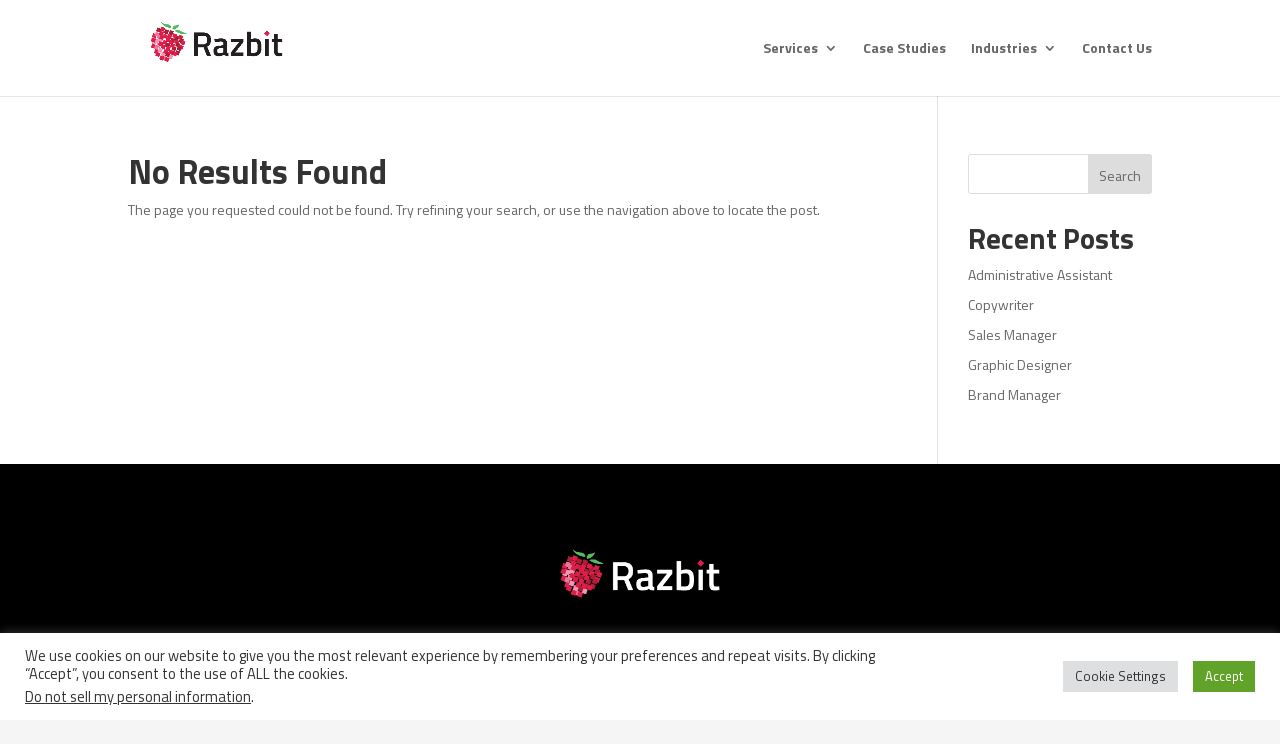

--- FILE ---
content_type: text/html; charset=utf-8
request_url: https://www.google.com/recaptcha/api2/anchor?ar=1&k=6Ld36X0qAAAAAFbGGa7x1ckgBVbfmW2dcfSUiQQ1&co=aHR0cHM6Ly9yYXpiaXQuY29tOjQ0Mw..&hl=en&v=PoyoqOPhxBO7pBk68S4YbpHZ&size=invisible&anchor-ms=20000&execute-ms=30000&cb=rhorsndjumv9
body_size: 48714
content:
<!DOCTYPE HTML><html dir="ltr" lang="en"><head><meta http-equiv="Content-Type" content="text/html; charset=UTF-8">
<meta http-equiv="X-UA-Compatible" content="IE=edge">
<title>reCAPTCHA</title>
<style type="text/css">
/* cyrillic-ext */
@font-face {
  font-family: 'Roboto';
  font-style: normal;
  font-weight: 400;
  font-stretch: 100%;
  src: url(//fonts.gstatic.com/s/roboto/v48/KFO7CnqEu92Fr1ME7kSn66aGLdTylUAMa3GUBHMdazTgWw.woff2) format('woff2');
  unicode-range: U+0460-052F, U+1C80-1C8A, U+20B4, U+2DE0-2DFF, U+A640-A69F, U+FE2E-FE2F;
}
/* cyrillic */
@font-face {
  font-family: 'Roboto';
  font-style: normal;
  font-weight: 400;
  font-stretch: 100%;
  src: url(//fonts.gstatic.com/s/roboto/v48/KFO7CnqEu92Fr1ME7kSn66aGLdTylUAMa3iUBHMdazTgWw.woff2) format('woff2');
  unicode-range: U+0301, U+0400-045F, U+0490-0491, U+04B0-04B1, U+2116;
}
/* greek-ext */
@font-face {
  font-family: 'Roboto';
  font-style: normal;
  font-weight: 400;
  font-stretch: 100%;
  src: url(//fonts.gstatic.com/s/roboto/v48/KFO7CnqEu92Fr1ME7kSn66aGLdTylUAMa3CUBHMdazTgWw.woff2) format('woff2');
  unicode-range: U+1F00-1FFF;
}
/* greek */
@font-face {
  font-family: 'Roboto';
  font-style: normal;
  font-weight: 400;
  font-stretch: 100%;
  src: url(//fonts.gstatic.com/s/roboto/v48/KFO7CnqEu92Fr1ME7kSn66aGLdTylUAMa3-UBHMdazTgWw.woff2) format('woff2');
  unicode-range: U+0370-0377, U+037A-037F, U+0384-038A, U+038C, U+038E-03A1, U+03A3-03FF;
}
/* math */
@font-face {
  font-family: 'Roboto';
  font-style: normal;
  font-weight: 400;
  font-stretch: 100%;
  src: url(//fonts.gstatic.com/s/roboto/v48/KFO7CnqEu92Fr1ME7kSn66aGLdTylUAMawCUBHMdazTgWw.woff2) format('woff2');
  unicode-range: U+0302-0303, U+0305, U+0307-0308, U+0310, U+0312, U+0315, U+031A, U+0326-0327, U+032C, U+032F-0330, U+0332-0333, U+0338, U+033A, U+0346, U+034D, U+0391-03A1, U+03A3-03A9, U+03B1-03C9, U+03D1, U+03D5-03D6, U+03F0-03F1, U+03F4-03F5, U+2016-2017, U+2034-2038, U+203C, U+2040, U+2043, U+2047, U+2050, U+2057, U+205F, U+2070-2071, U+2074-208E, U+2090-209C, U+20D0-20DC, U+20E1, U+20E5-20EF, U+2100-2112, U+2114-2115, U+2117-2121, U+2123-214F, U+2190, U+2192, U+2194-21AE, U+21B0-21E5, U+21F1-21F2, U+21F4-2211, U+2213-2214, U+2216-22FF, U+2308-230B, U+2310, U+2319, U+231C-2321, U+2336-237A, U+237C, U+2395, U+239B-23B7, U+23D0, U+23DC-23E1, U+2474-2475, U+25AF, U+25B3, U+25B7, U+25BD, U+25C1, U+25CA, U+25CC, U+25FB, U+266D-266F, U+27C0-27FF, U+2900-2AFF, U+2B0E-2B11, U+2B30-2B4C, U+2BFE, U+3030, U+FF5B, U+FF5D, U+1D400-1D7FF, U+1EE00-1EEFF;
}
/* symbols */
@font-face {
  font-family: 'Roboto';
  font-style: normal;
  font-weight: 400;
  font-stretch: 100%;
  src: url(//fonts.gstatic.com/s/roboto/v48/KFO7CnqEu92Fr1ME7kSn66aGLdTylUAMaxKUBHMdazTgWw.woff2) format('woff2');
  unicode-range: U+0001-000C, U+000E-001F, U+007F-009F, U+20DD-20E0, U+20E2-20E4, U+2150-218F, U+2190, U+2192, U+2194-2199, U+21AF, U+21E6-21F0, U+21F3, U+2218-2219, U+2299, U+22C4-22C6, U+2300-243F, U+2440-244A, U+2460-24FF, U+25A0-27BF, U+2800-28FF, U+2921-2922, U+2981, U+29BF, U+29EB, U+2B00-2BFF, U+4DC0-4DFF, U+FFF9-FFFB, U+10140-1018E, U+10190-1019C, U+101A0, U+101D0-101FD, U+102E0-102FB, U+10E60-10E7E, U+1D2C0-1D2D3, U+1D2E0-1D37F, U+1F000-1F0FF, U+1F100-1F1AD, U+1F1E6-1F1FF, U+1F30D-1F30F, U+1F315, U+1F31C, U+1F31E, U+1F320-1F32C, U+1F336, U+1F378, U+1F37D, U+1F382, U+1F393-1F39F, U+1F3A7-1F3A8, U+1F3AC-1F3AF, U+1F3C2, U+1F3C4-1F3C6, U+1F3CA-1F3CE, U+1F3D4-1F3E0, U+1F3ED, U+1F3F1-1F3F3, U+1F3F5-1F3F7, U+1F408, U+1F415, U+1F41F, U+1F426, U+1F43F, U+1F441-1F442, U+1F444, U+1F446-1F449, U+1F44C-1F44E, U+1F453, U+1F46A, U+1F47D, U+1F4A3, U+1F4B0, U+1F4B3, U+1F4B9, U+1F4BB, U+1F4BF, U+1F4C8-1F4CB, U+1F4D6, U+1F4DA, U+1F4DF, U+1F4E3-1F4E6, U+1F4EA-1F4ED, U+1F4F7, U+1F4F9-1F4FB, U+1F4FD-1F4FE, U+1F503, U+1F507-1F50B, U+1F50D, U+1F512-1F513, U+1F53E-1F54A, U+1F54F-1F5FA, U+1F610, U+1F650-1F67F, U+1F687, U+1F68D, U+1F691, U+1F694, U+1F698, U+1F6AD, U+1F6B2, U+1F6B9-1F6BA, U+1F6BC, U+1F6C6-1F6CF, U+1F6D3-1F6D7, U+1F6E0-1F6EA, U+1F6F0-1F6F3, U+1F6F7-1F6FC, U+1F700-1F7FF, U+1F800-1F80B, U+1F810-1F847, U+1F850-1F859, U+1F860-1F887, U+1F890-1F8AD, U+1F8B0-1F8BB, U+1F8C0-1F8C1, U+1F900-1F90B, U+1F93B, U+1F946, U+1F984, U+1F996, U+1F9E9, U+1FA00-1FA6F, U+1FA70-1FA7C, U+1FA80-1FA89, U+1FA8F-1FAC6, U+1FACE-1FADC, U+1FADF-1FAE9, U+1FAF0-1FAF8, U+1FB00-1FBFF;
}
/* vietnamese */
@font-face {
  font-family: 'Roboto';
  font-style: normal;
  font-weight: 400;
  font-stretch: 100%;
  src: url(//fonts.gstatic.com/s/roboto/v48/KFO7CnqEu92Fr1ME7kSn66aGLdTylUAMa3OUBHMdazTgWw.woff2) format('woff2');
  unicode-range: U+0102-0103, U+0110-0111, U+0128-0129, U+0168-0169, U+01A0-01A1, U+01AF-01B0, U+0300-0301, U+0303-0304, U+0308-0309, U+0323, U+0329, U+1EA0-1EF9, U+20AB;
}
/* latin-ext */
@font-face {
  font-family: 'Roboto';
  font-style: normal;
  font-weight: 400;
  font-stretch: 100%;
  src: url(//fonts.gstatic.com/s/roboto/v48/KFO7CnqEu92Fr1ME7kSn66aGLdTylUAMa3KUBHMdazTgWw.woff2) format('woff2');
  unicode-range: U+0100-02BA, U+02BD-02C5, U+02C7-02CC, U+02CE-02D7, U+02DD-02FF, U+0304, U+0308, U+0329, U+1D00-1DBF, U+1E00-1E9F, U+1EF2-1EFF, U+2020, U+20A0-20AB, U+20AD-20C0, U+2113, U+2C60-2C7F, U+A720-A7FF;
}
/* latin */
@font-face {
  font-family: 'Roboto';
  font-style: normal;
  font-weight: 400;
  font-stretch: 100%;
  src: url(//fonts.gstatic.com/s/roboto/v48/KFO7CnqEu92Fr1ME7kSn66aGLdTylUAMa3yUBHMdazQ.woff2) format('woff2');
  unicode-range: U+0000-00FF, U+0131, U+0152-0153, U+02BB-02BC, U+02C6, U+02DA, U+02DC, U+0304, U+0308, U+0329, U+2000-206F, U+20AC, U+2122, U+2191, U+2193, U+2212, U+2215, U+FEFF, U+FFFD;
}
/* cyrillic-ext */
@font-face {
  font-family: 'Roboto';
  font-style: normal;
  font-weight: 500;
  font-stretch: 100%;
  src: url(//fonts.gstatic.com/s/roboto/v48/KFO7CnqEu92Fr1ME7kSn66aGLdTylUAMa3GUBHMdazTgWw.woff2) format('woff2');
  unicode-range: U+0460-052F, U+1C80-1C8A, U+20B4, U+2DE0-2DFF, U+A640-A69F, U+FE2E-FE2F;
}
/* cyrillic */
@font-face {
  font-family: 'Roboto';
  font-style: normal;
  font-weight: 500;
  font-stretch: 100%;
  src: url(//fonts.gstatic.com/s/roboto/v48/KFO7CnqEu92Fr1ME7kSn66aGLdTylUAMa3iUBHMdazTgWw.woff2) format('woff2');
  unicode-range: U+0301, U+0400-045F, U+0490-0491, U+04B0-04B1, U+2116;
}
/* greek-ext */
@font-face {
  font-family: 'Roboto';
  font-style: normal;
  font-weight: 500;
  font-stretch: 100%;
  src: url(//fonts.gstatic.com/s/roboto/v48/KFO7CnqEu92Fr1ME7kSn66aGLdTylUAMa3CUBHMdazTgWw.woff2) format('woff2');
  unicode-range: U+1F00-1FFF;
}
/* greek */
@font-face {
  font-family: 'Roboto';
  font-style: normal;
  font-weight: 500;
  font-stretch: 100%;
  src: url(//fonts.gstatic.com/s/roboto/v48/KFO7CnqEu92Fr1ME7kSn66aGLdTylUAMa3-UBHMdazTgWw.woff2) format('woff2');
  unicode-range: U+0370-0377, U+037A-037F, U+0384-038A, U+038C, U+038E-03A1, U+03A3-03FF;
}
/* math */
@font-face {
  font-family: 'Roboto';
  font-style: normal;
  font-weight: 500;
  font-stretch: 100%;
  src: url(//fonts.gstatic.com/s/roboto/v48/KFO7CnqEu92Fr1ME7kSn66aGLdTylUAMawCUBHMdazTgWw.woff2) format('woff2');
  unicode-range: U+0302-0303, U+0305, U+0307-0308, U+0310, U+0312, U+0315, U+031A, U+0326-0327, U+032C, U+032F-0330, U+0332-0333, U+0338, U+033A, U+0346, U+034D, U+0391-03A1, U+03A3-03A9, U+03B1-03C9, U+03D1, U+03D5-03D6, U+03F0-03F1, U+03F4-03F5, U+2016-2017, U+2034-2038, U+203C, U+2040, U+2043, U+2047, U+2050, U+2057, U+205F, U+2070-2071, U+2074-208E, U+2090-209C, U+20D0-20DC, U+20E1, U+20E5-20EF, U+2100-2112, U+2114-2115, U+2117-2121, U+2123-214F, U+2190, U+2192, U+2194-21AE, U+21B0-21E5, U+21F1-21F2, U+21F4-2211, U+2213-2214, U+2216-22FF, U+2308-230B, U+2310, U+2319, U+231C-2321, U+2336-237A, U+237C, U+2395, U+239B-23B7, U+23D0, U+23DC-23E1, U+2474-2475, U+25AF, U+25B3, U+25B7, U+25BD, U+25C1, U+25CA, U+25CC, U+25FB, U+266D-266F, U+27C0-27FF, U+2900-2AFF, U+2B0E-2B11, U+2B30-2B4C, U+2BFE, U+3030, U+FF5B, U+FF5D, U+1D400-1D7FF, U+1EE00-1EEFF;
}
/* symbols */
@font-face {
  font-family: 'Roboto';
  font-style: normal;
  font-weight: 500;
  font-stretch: 100%;
  src: url(//fonts.gstatic.com/s/roboto/v48/KFO7CnqEu92Fr1ME7kSn66aGLdTylUAMaxKUBHMdazTgWw.woff2) format('woff2');
  unicode-range: U+0001-000C, U+000E-001F, U+007F-009F, U+20DD-20E0, U+20E2-20E4, U+2150-218F, U+2190, U+2192, U+2194-2199, U+21AF, U+21E6-21F0, U+21F3, U+2218-2219, U+2299, U+22C4-22C6, U+2300-243F, U+2440-244A, U+2460-24FF, U+25A0-27BF, U+2800-28FF, U+2921-2922, U+2981, U+29BF, U+29EB, U+2B00-2BFF, U+4DC0-4DFF, U+FFF9-FFFB, U+10140-1018E, U+10190-1019C, U+101A0, U+101D0-101FD, U+102E0-102FB, U+10E60-10E7E, U+1D2C0-1D2D3, U+1D2E0-1D37F, U+1F000-1F0FF, U+1F100-1F1AD, U+1F1E6-1F1FF, U+1F30D-1F30F, U+1F315, U+1F31C, U+1F31E, U+1F320-1F32C, U+1F336, U+1F378, U+1F37D, U+1F382, U+1F393-1F39F, U+1F3A7-1F3A8, U+1F3AC-1F3AF, U+1F3C2, U+1F3C4-1F3C6, U+1F3CA-1F3CE, U+1F3D4-1F3E0, U+1F3ED, U+1F3F1-1F3F3, U+1F3F5-1F3F7, U+1F408, U+1F415, U+1F41F, U+1F426, U+1F43F, U+1F441-1F442, U+1F444, U+1F446-1F449, U+1F44C-1F44E, U+1F453, U+1F46A, U+1F47D, U+1F4A3, U+1F4B0, U+1F4B3, U+1F4B9, U+1F4BB, U+1F4BF, U+1F4C8-1F4CB, U+1F4D6, U+1F4DA, U+1F4DF, U+1F4E3-1F4E6, U+1F4EA-1F4ED, U+1F4F7, U+1F4F9-1F4FB, U+1F4FD-1F4FE, U+1F503, U+1F507-1F50B, U+1F50D, U+1F512-1F513, U+1F53E-1F54A, U+1F54F-1F5FA, U+1F610, U+1F650-1F67F, U+1F687, U+1F68D, U+1F691, U+1F694, U+1F698, U+1F6AD, U+1F6B2, U+1F6B9-1F6BA, U+1F6BC, U+1F6C6-1F6CF, U+1F6D3-1F6D7, U+1F6E0-1F6EA, U+1F6F0-1F6F3, U+1F6F7-1F6FC, U+1F700-1F7FF, U+1F800-1F80B, U+1F810-1F847, U+1F850-1F859, U+1F860-1F887, U+1F890-1F8AD, U+1F8B0-1F8BB, U+1F8C0-1F8C1, U+1F900-1F90B, U+1F93B, U+1F946, U+1F984, U+1F996, U+1F9E9, U+1FA00-1FA6F, U+1FA70-1FA7C, U+1FA80-1FA89, U+1FA8F-1FAC6, U+1FACE-1FADC, U+1FADF-1FAE9, U+1FAF0-1FAF8, U+1FB00-1FBFF;
}
/* vietnamese */
@font-face {
  font-family: 'Roboto';
  font-style: normal;
  font-weight: 500;
  font-stretch: 100%;
  src: url(//fonts.gstatic.com/s/roboto/v48/KFO7CnqEu92Fr1ME7kSn66aGLdTylUAMa3OUBHMdazTgWw.woff2) format('woff2');
  unicode-range: U+0102-0103, U+0110-0111, U+0128-0129, U+0168-0169, U+01A0-01A1, U+01AF-01B0, U+0300-0301, U+0303-0304, U+0308-0309, U+0323, U+0329, U+1EA0-1EF9, U+20AB;
}
/* latin-ext */
@font-face {
  font-family: 'Roboto';
  font-style: normal;
  font-weight: 500;
  font-stretch: 100%;
  src: url(//fonts.gstatic.com/s/roboto/v48/KFO7CnqEu92Fr1ME7kSn66aGLdTylUAMa3KUBHMdazTgWw.woff2) format('woff2');
  unicode-range: U+0100-02BA, U+02BD-02C5, U+02C7-02CC, U+02CE-02D7, U+02DD-02FF, U+0304, U+0308, U+0329, U+1D00-1DBF, U+1E00-1E9F, U+1EF2-1EFF, U+2020, U+20A0-20AB, U+20AD-20C0, U+2113, U+2C60-2C7F, U+A720-A7FF;
}
/* latin */
@font-face {
  font-family: 'Roboto';
  font-style: normal;
  font-weight: 500;
  font-stretch: 100%;
  src: url(//fonts.gstatic.com/s/roboto/v48/KFO7CnqEu92Fr1ME7kSn66aGLdTylUAMa3yUBHMdazQ.woff2) format('woff2');
  unicode-range: U+0000-00FF, U+0131, U+0152-0153, U+02BB-02BC, U+02C6, U+02DA, U+02DC, U+0304, U+0308, U+0329, U+2000-206F, U+20AC, U+2122, U+2191, U+2193, U+2212, U+2215, U+FEFF, U+FFFD;
}
/* cyrillic-ext */
@font-face {
  font-family: 'Roboto';
  font-style: normal;
  font-weight: 900;
  font-stretch: 100%;
  src: url(//fonts.gstatic.com/s/roboto/v48/KFO7CnqEu92Fr1ME7kSn66aGLdTylUAMa3GUBHMdazTgWw.woff2) format('woff2');
  unicode-range: U+0460-052F, U+1C80-1C8A, U+20B4, U+2DE0-2DFF, U+A640-A69F, U+FE2E-FE2F;
}
/* cyrillic */
@font-face {
  font-family: 'Roboto';
  font-style: normal;
  font-weight: 900;
  font-stretch: 100%;
  src: url(//fonts.gstatic.com/s/roboto/v48/KFO7CnqEu92Fr1ME7kSn66aGLdTylUAMa3iUBHMdazTgWw.woff2) format('woff2');
  unicode-range: U+0301, U+0400-045F, U+0490-0491, U+04B0-04B1, U+2116;
}
/* greek-ext */
@font-face {
  font-family: 'Roboto';
  font-style: normal;
  font-weight: 900;
  font-stretch: 100%;
  src: url(//fonts.gstatic.com/s/roboto/v48/KFO7CnqEu92Fr1ME7kSn66aGLdTylUAMa3CUBHMdazTgWw.woff2) format('woff2');
  unicode-range: U+1F00-1FFF;
}
/* greek */
@font-face {
  font-family: 'Roboto';
  font-style: normal;
  font-weight: 900;
  font-stretch: 100%;
  src: url(//fonts.gstatic.com/s/roboto/v48/KFO7CnqEu92Fr1ME7kSn66aGLdTylUAMa3-UBHMdazTgWw.woff2) format('woff2');
  unicode-range: U+0370-0377, U+037A-037F, U+0384-038A, U+038C, U+038E-03A1, U+03A3-03FF;
}
/* math */
@font-face {
  font-family: 'Roboto';
  font-style: normal;
  font-weight: 900;
  font-stretch: 100%;
  src: url(//fonts.gstatic.com/s/roboto/v48/KFO7CnqEu92Fr1ME7kSn66aGLdTylUAMawCUBHMdazTgWw.woff2) format('woff2');
  unicode-range: U+0302-0303, U+0305, U+0307-0308, U+0310, U+0312, U+0315, U+031A, U+0326-0327, U+032C, U+032F-0330, U+0332-0333, U+0338, U+033A, U+0346, U+034D, U+0391-03A1, U+03A3-03A9, U+03B1-03C9, U+03D1, U+03D5-03D6, U+03F0-03F1, U+03F4-03F5, U+2016-2017, U+2034-2038, U+203C, U+2040, U+2043, U+2047, U+2050, U+2057, U+205F, U+2070-2071, U+2074-208E, U+2090-209C, U+20D0-20DC, U+20E1, U+20E5-20EF, U+2100-2112, U+2114-2115, U+2117-2121, U+2123-214F, U+2190, U+2192, U+2194-21AE, U+21B0-21E5, U+21F1-21F2, U+21F4-2211, U+2213-2214, U+2216-22FF, U+2308-230B, U+2310, U+2319, U+231C-2321, U+2336-237A, U+237C, U+2395, U+239B-23B7, U+23D0, U+23DC-23E1, U+2474-2475, U+25AF, U+25B3, U+25B7, U+25BD, U+25C1, U+25CA, U+25CC, U+25FB, U+266D-266F, U+27C0-27FF, U+2900-2AFF, U+2B0E-2B11, U+2B30-2B4C, U+2BFE, U+3030, U+FF5B, U+FF5D, U+1D400-1D7FF, U+1EE00-1EEFF;
}
/* symbols */
@font-face {
  font-family: 'Roboto';
  font-style: normal;
  font-weight: 900;
  font-stretch: 100%;
  src: url(//fonts.gstatic.com/s/roboto/v48/KFO7CnqEu92Fr1ME7kSn66aGLdTylUAMaxKUBHMdazTgWw.woff2) format('woff2');
  unicode-range: U+0001-000C, U+000E-001F, U+007F-009F, U+20DD-20E0, U+20E2-20E4, U+2150-218F, U+2190, U+2192, U+2194-2199, U+21AF, U+21E6-21F0, U+21F3, U+2218-2219, U+2299, U+22C4-22C6, U+2300-243F, U+2440-244A, U+2460-24FF, U+25A0-27BF, U+2800-28FF, U+2921-2922, U+2981, U+29BF, U+29EB, U+2B00-2BFF, U+4DC0-4DFF, U+FFF9-FFFB, U+10140-1018E, U+10190-1019C, U+101A0, U+101D0-101FD, U+102E0-102FB, U+10E60-10E7E, U+1D2C0-1D2D3, U+1D2E0-1D37F, U+1F000-1F0FF, U+1F100-1F1AD, U+1F1E6-1F1FF, U+1F30D-1F30F, U+1F315, U+1F31C, U+1F31E, U+1F320-1F32C, U+1F336, U+1F378, U+1F37D, U+1F382, U+1F393-1F39F, U+1F3A7-1F3A8, U+1F3AC-1F3AF, U+1F3C2, U+1F3C4-1F3C6, U+1F3CA-1F3CE, U+1F3D4-1F3E0, U+1F3ED, U+1F3F1-1F3F3, U+1F3F5-1F3F7, U+1F408, U+1F415, U+1F41F, U+1F426, U+1F43F, U+1F441-1F442, U+1F444, U+1F446-1F449, U+1F44C-1F44E, U+1F453, U+1F46A, U+1F47D, U+1F4A3, U+1F4B0, U+1F4B3, U+1F4B9, U+1F4BB, U+1F4BF, U+1F4C8-1F4CB, U+1F4D6, U+1F4DA, U+1F4DF, U+1F4E3-1F4E6, U+1F4EA-1F4ED, U+1F4F7, U+1F4F9-1F4FB, U+1F4FD-1F4FE, U+1F503, U+1F507-1F50B, U+1F50D, U+1F512-1F513, U+1F53E-1F54A, U+1F54F-1F5FA, U+1F610, U+1F650-1F67F, U+1F687, U+1F68D, U+1F691, U+1F694, U+1F698, U+1F6AD, U+1F6B2, U+1F6B9-1F6BA, U+1F6BC, U+1F6C6-1F6CF, U+1F6D3-1F6D7, U+1F6E0-1F6EA, U+1F6F0-1F6F3, U+1F6F7-1F6FC, U+1F700-1F7FF, U+1F800-1F80B, U+1F810-1F847, U+1F850-1F859, U+1F860-1F887, U+1F890-1F8AD, U+1F8B0-1F8BB, U+1F8C0-1F8C1, U+1F900-1F90B, U+1F93B, U+1F946, U+1F984, U+1F996, U+1F9E9, U+1FA00-1FA6F, U+1FA70-1FA7C, U+1FA80-1FA89, U+1FA8F-1FAC6, U+1FACE-1FADC, U+1FADF-1FAE9, U+1FAF0-1FAF8, U+1FB00-1FBFF;
}
/* vietnamese */
@font-face {
  font-family: 'Roboto';
  font-style: normal;
  font-weight: 900;
  font-stretch: 100%;
  src: url(//fonts.gstatic.com/s/roboto/v48/KFO7CnqEu92Fr1ME7kSn66aGLdTylUAMa3OUBHMdazTgWw.woff2) format('woff2');
  unicode-range: U+0102-0103, U+0110-0111, U+0128-0129, U+0168-0169, U+01A0-01A1, U+01AF-01B0, U+0300-0301, U+0303-0304, U+0308-0309, U+0323, U+0329, U+1EA0-1EF9, U+20AB;
}
/* latin-ext */
@font-face {
  font-family: 'Roboto';
  font-style: normal;
  font-weight: 900;
  font-stretch: 100%;
  src: url(//fonts.gstatic.com/s/roboto/v48/KFO7CnqEu92Fr1ME7kSn66aGLdTylUAMa3KUBHMdazTgWw.woff2) format('woff2');
  unicode-range: U+0100-02BA, U+02BD-02C5, U+02C7-02CC, U+02CE-02D7, U+02DD-02FF, U+0304, U+0308, U+0329, U+1D00-1DBF, U+1E00-1E9F, U+1EF2-1EFF, U+2020, U+20A0-20AB, U+20AD-20C0, U+2113, U+2C60-2C7F, U+A720-A7FF;
}
/* latin */
@font-face {
  font-family: 'Roboto';
  font-style: normal;
  font-weight: 900;
  font-stretch: 100%;
  src: url(//fonts.gstatic.com/s/roboto/v48/KFO7CnqEu92Fr1ME7kSn66aGLdTylUAMa3yUBHMdazQ.woff2) format('woff2');
  unicode-range: U+0000-00FF, U+0131, U+0152-0153, U+02BB-02BC, U+02C6, U+02DA, U+02DC, U+0304, U+0308, U+0329, U+2000-206F, U+20AC, U+2122, U+2191, U+2193, U+2212, U+2215, U+FEFF, U+FFFD;
}

</style>
<link rel="stylesheet" type="text/css" href="https://www.gstatic.com/recaptcha/releases/PoyoqOPhxBO7pBk68S4YbpHZ/styles__ltr.css">
<script nonce="WPuZnu_0BWU5lZ39AWVNqw" type="text/javascript">window['__recaptcha_api'] = 'https://www.google.com/recaptcha/api2/';</script>
<script type="text/javascript" src="https://www.gstatic.com/recaptcha/releases/PoyoqOPhxBO7pBk68S4YbpHZ/recaptcha__en.js" nonce="WPuZnu_0BWU5lZ39AWVNqw">
      
    </script></head>
<body><div id="rc-anchor-alert" class="rc-anchor-alert"></div>
<input type="hidden" id="recaptcha-token" value="[base64]">
<script type="text/javascript" nonce="WPuZnu_0BWU5lZ39AWVNqw">
      recaptcha.anchor.Main.init("[\x22ainput\x22,[\x22bgdata\x22,\x22\x22,\[base64]/[base64]/[base64]/[base64]/cjw8ejpyPj4+eil9Y2F0Y2gobCl7dGhyb3cgbDt9fSxIPWZ1bmN0aW9uKHcsdCx6KXtpZih3PT0xOTR8fHc9PTIwOCl0LnZbd10/dC52W3ddLmNvbmNhdCh6KTp0LnZbd109b2Yoeix0KTtlbHNle2lmKHQuYkImJnchPTMxNylyZXR1cm47dz09NjZ8fHc9PTEyMnx8dz09NDcwfHx3PT00NHx8dz09NDE2fHx3PT0zOTd8fHc9PTQyMXx8dz09Njh8fHc9PTcwfHx3PT0xODQ/[base64]/[base64]/[base64]/bmV3IGRbVl0oSlswXSk6cD09Mj9uZXcgZFtWXShKWzBdLEpbMV0pOnA9PTM/bmV3IGRbVl0oSlswXSxKWzFdLEpbMl0pOnA9PTQ/[base64]/[base64]/[base64]/[base64]\x22,\[base64]\\u003d\\u003d\x22,\x22w4DDjMKKFMK7wrzCjMKJw75Ew55EO8KSEmrDi8OoUcO3w7/DuwnChcOIwr0iCsOCBCrCgsOjMHhwKcO8w7rCiTjDqcOEFEsYwofDqlfCj8OIwqzDmsO1YQbDucKtwqDCrEjCkEIMw4LDscK3wqoCw4MKwrzCk8KjwqbDvVLDsMKNwonDoUhlwrhow781w4nDjcKrXsKRw5w6PMOcdsKkTB/[base64]/CosOCJMO2w5VHw4E6w442fEhaeAvDtjdycsKWwqFMZgnDisOzck1Gw61xbMOiDMOkVBc6w6MHLMOCw4bCoMKcaR/[base64]/[base64]/RwvDpjfCpApUwrHDhsKUacOHw6BDw7rCisKSM2ogEcO3w7bCusKARcOLZxrDl1U1UcKAw5/[base64]/[base64]/LFI5wqMIZcO7c8Kpf8KZwpYPwpXChMOLwqdvCMKBwqPDl344wr/DqsKJUcKnwqstb8OkQ8KTRcOeNsOJw5zDmG7DtMOmFsKeVwfCnl3DnUoBwp56w4zDnm7CvHzCn8KfVMKjbzPCuMOKAcKED8OZLSfDh8KvwoHDvVdNWcO+FsKBw7HDnzPDpcOkwpLCi8KBTcKhw4vCmMK2w6HDqEoXH8KwaMOlDh4WdMOjQT/DvjzDlsKCY8KXRcK4wpHCjsKlKjXClcK6w67CuD5Bwq3Cnk0wV8OBQDtHwpzDvhfCo8KVw7jCpMOvwrYnKMOewrLCosKuDcOQwow5wpnDqMKkwpjCkcKPMwAQwqVganzCvl/CrSrCsT3DtB3DlMOfWxcIw7jCtS/DvVwwNRbCkcOgDcOgwqHCssKxD8Ocw6/DqcOfw5ZVfmMkTmIeYC0Ww7HDucO0wr3DlmoEZyIywqbCow5re8OxUWlCSMOWNnsJehbCgcOZwpQHG2bDiEPDv0XClMO7d8OPw483VMOLw4zDuEnCtTfCkAvDmsK/[base64]/DhicywqJVb011wofCpA85w5xKw6TClMO/w6fDrcKhHkYiwpRPwpV2IsKLSWTCrA/CiyVAw5DCvcKMIcKnY3JTwqpKwqfCuiwUZgcvGjd1wrjCvsKMO8O2wrLCk8KeAFk9IR8ZDlzDtA3DgMOaTnfCiMK6R8KDY8Ocw60jw5E/worCj2dtG8OHwqEaVMO1w7bCpsO4NsOCdBDCr8KCKD7CmMO/HMO0wozCkXbDj8OWwoPClUTCvlPCh2vDjWoiwo4owoU8EMO4w6URBw4iwpDCkyPCsMOAYcK0Q33DvcK8w5/CgEs7wos4fcO/[base64]/ChMOUwrXDtMOmwo5OfjnCqVofw7TChMOwwp0BwowGw4zDkl7DhWPCr8ORd8KKwoYbQDJWdcK6Y8K4ZH1MOlUFf8OqGMK8VMKIw70FDg18w5rDtMOlcsKLGcOEwpzDrcKYw4jCmhTDl3I4KcOhXsKRFsOHJMOhJsKuw5kDwpxZwqPDncOyVw9NeMKEw7nCv2/Do21/N8OvPTEaVxDDqkkiN0jDvwvDpMKSw7fCilNiwpDCo3UMW3ImVMO0wqAAw45Bw7hPCnTConIuwohcSX7CvhrDpgzDsMKlw7TDhCxyK8K7wpHDhsO5IVs3fXNqwoceX8Onw5LCr0Ehw5V/GEokw6sDwp3ChRk/[base64]/CuMOxOw7Cl8KFwqZeWmYlYDV1w7VPOMKGBE9kPEw6AcOVNcKVw6lBbibDoFsWw5R/[base64]/[base64]/CmGlyBcOqwozCiSfCt29Sw4bCgMO5w5bCgcK2w4B8V8KkXRo8DsOgUw8UMiN5w6PDkwlbwolYwoNDw67DhB1IwpXCqwE1wpRRw59/XhLDu8KvwqpMwqVRJ0FTw4plw5PCoMKEPghmOHbDk3zCtsKNwrbDpQwgw6EQw7XDgjbDlMKQw73ClVxgw4pYw6sEccKEwoHDsB/DvF9ue3FGwpHCpX7DshTCmitVwoDCjibCn24dw5ojw6HDjh7CnsKUKMKFwoXDv8Kww58NFCNUw7BoKsK1wrfCoG3Cm8KFw6MJw6bCrcK0w4zDuwdvwqfDswpxE8OXCwZcw7nDq8Oew7DDmRF8e8OuC8Onw5tSUMKHbX9uwoV/fMOrw6MMw4cfw7jDtXMBw5fCgsK+w4zCpcKxGG8BVMOpAUzCrWXDiitowoLCkcKRwrbDqgbDgsKWHSPDocOewpbDq8OMMxPDjnLCiFgcwqXDicOhecKidcK+w6x+wr/[base64]/[base64]/DvEMCwoHCjcKdOl9twqfDocOOY8KuEC/[base64]/[base64]/wozDnxVaasOwwqrDkzt7wrfCp2XDksKOWcOjwojDl8Kbw7rCjcOcw5HDiT7CrHpDw47CmFZmO8Odw6Q5wqDCryLCv8KrR8KgwobDjMOAH8KJwotINTrDgsOQMzdde319EkZaaF7DjsOvA3Mbw4F6wqoGAAI4woHDpMO9FHkpVMOQAXpHJjYxc8K/YMO8NcOVAsKdwrdYw7pfwolOwrwxw7oRRwogRn9GwrQ5YDLDtsKJw6ZYw5nDuFXDqRPCgsOOw5XCrWvCocOsX8OBw5Vywp3DhU06VlZiI8KeaQgpEcKHHsKRdl/CnTHDn8OyMTpBw5UWwrdvw6XDnMKMZScNHsOTwrbCuTjDpHrCjMKvwobDhlF7cXUfwp1Fw5XCpFjDuh3CpyBLw7HDuGzDqQvCgRnDhsK+w685w54DFkLDs8K4woQkw5AvHMKLw5/Dp8OwwpzDpjdGwrvCu8KnPMOywrvDk8O8w5hJw5TDncKcw4oHwrfCm8OPw6FUw6bCu2sew7HCusOWw4hWw5IWw5AjLMOxWB/DkHTCsMK2woYBwpXDosO2TGDDoMKQwrHCtG9pMMOAw75gwqvCpMKEecKoBRHDizTChC7DoX1hNcKRZk7CtsKywpBIwrZcdMKRwoTDvTXDvsODFUXCrVYZC8O9XcOAPibCpz3CsWLDrAdsOMK1wp/DryBkF3hffgF6VmcswpdkRiTDtWrDmcKfwqjClHwWQnbDgyN/K3XDjMK4w414b8OSTlgQw6F6NFIiw6fDnMOLwr/CrikbwqpMcAUpwr9+w7/Cpj1twoVKI8K8wo3Co8OEw5YEw7RFDMO6wqrDpcKPOcO4wpzDn3nDggLCo8OGwpPDvzsZHSBiwonDtyXDj8OTUBLCrngQw5rDp1rDvxwWw5IKwobCg8Klw4VlwoTCnVLDj8OZwqxhHwluw6oeCsONwq/CjyHDrhbCpx7DoMK9w6E/wonChsKxwq7CszsxXcOPwpjDqcKOwpwHcl3Dr8Oqw6E6bMK6w6vCpMO9w6XDo8KEw5vDrzTDvcKrwqJmwrthw70WK8O/TMKEwod7LcOdw6rDl8O3w48/FgApWD/[base64]/DqgM9w7XCinjDrm9CAsKVwpvDmcO9w5HCmhReBMO6MjgYw69cw6zDliPCtcKyw7U2w4LDh8OHU8OTMcKgZMKUSMK/wowvdcOpB216VMKAw6zCrMOfwqjCocOaw7/DmMObXWU7OkPCpcONEXJregB+dSRaw4zCvMKQQhHCpcO6blnCklkXw44awqzDscOlw7pVA8KlwpMjQQbCtcOxw49RDzDDrVxpw5TCvcO9wrTCuRjDsVXDn8KawrE0w6gifjY9w6/CsivCqMKswo5gw6LClcOXbsOgwpRmwoJHw6fDgV/DtMKWa3rDr8KNw5TDvcKSAsKjwrx2w6kbK05gAzcmQHjDqS8gwpQowrDDncKuw4fDhsONFsOFw6siacKmXMKew6TCsG0RJTDDvmLDuGjDlMKkw4vDrsOvwo9bw64tfl7DkCjCvwTClhHCrMKcw5dfT8KFwq9vPcK/PcOtCsOGw5jCvMK7w7J0wqxSwobDvDcywpQ+wpDDlR1TWsO3IMOxw5/DisOOUDJkwqLDmgUQcQ8QFRfDncKNWsKfZHUQWcOUXcKPwrbClcOVw5LDl8KUaHfCnsOJXsO3w4bDr8Ogf3TDrkcww7TDpcKIWiLCusOqwpjDnF7CmcOjRsOLU8O3d8Krw7vCnMOoCsO2wpVlw5x4eMOmw4Zkw6pLW1g1wqBnw4fCicOPwpVfw5/CnsOtw7h3w6bDi0PCiMOpwqrDpUAtQMOUwqXDjXxOwp8gbsOJwqQEIMO1UCAswq9BOsO0EAokwqAWw70zwptfaCQFEgDCucOiXALDlSosw6DDuMKQw4/DtVzDlETCmsKfw6ECw4fDnk1ADMOtw5N7w4TDkTzDvRjDrsOOw7rCmjPCtsORwobDvUPDosOLwpDClsKCwpPDj30dTcOcw7IKw6HDpsOdWmvDsMO8WGLDqTDDnR4qwpnDhh/CoivDn8ONC2XDlsKJwoJgU8K6LCEHFCHDqWEWwqdWChrDo1nDqMO1w6sQwp1Dw6c9EMObw6tWMcKnwrsddCQ6w4PDkMO6PcOwSTolwqFkScKzwpJFPhtuw6XCm8O3woc3EmzCmMOGRMOEwrHCocKfwqfDtz7CtMKjOS/DqE/CqETDnzFSB8KuwofChSDCol8zURbDrDAkw43CpcO9IVY1w69wwpIqwpbDkcOPw70hwqB1wqXClsKkJsOCfsK7I8OtwpvCh8KqwrceQMOyZUxYw6vCi8KsQHVwWnpIQWhqw6PChnUEGCMmUWTDgxLDsw/[base64]/CmMO6Un7Dgk/[base64]/w5wwwrbCskg7wqMPw7BRwprDmj9TUxhqCsO3aMKsJsOsIGMLAMOswrDCmMKgw4MUL8OnOMOMw5bCr8OPOsOjw4TDmUJ6GcK4Zmosf8KMwotrb1rDl8KCwpt4R0Z0wqlqT8ORwpNDeMKpwrjDkmIKSWcSwp1mwow6L0UJXMOAUsKUCirDpcO/[base64]/[base64]/DiAXCo390fMKZw69YXCAVwoRUeybCv1A5f8KTwqDClzNwwonCvCDCnsKDwpDDqjbCrcK1YcOWw67Cn3TCkcOcwrTCnx/CnR96w4phwpoVJHXCrsO+w7zDn8KzUMOGPSDCk8OXOwM1w4JfcRfDlkXCsQcJNMOGWFjDinLCvMKPwo/CtsODc04XwrHDqsOzw5kPwr0RwrPDlkvCsMKmw5Y6w5Nzw783woErDsOoJ0LDuMKhw7HDmsOIZ8Kww6bDiTJRdsO7LmnCvl12X8OdCcO7w7RwDmpJwqsQwp/CucOIa1PDkMOBGcOSAsO+w5rCozBfdcK0wrhOT2/CthvCnzDDr8K5w5xRCUbCq8O9w6/DvAYSXsOAw4jCjcKDRlLClsOUwqhkR3dRw6FLw6nCnMOKLcKUw4zCtMKBw6Yyw6NtwoAIw7vDp8KoesOkcQTCksKtRFEsMnTCth9pdnjCucKPScOvwqEMw58ow5F9w5bCicKdwotMw4rCjMK1w7ldw6nDvsO+woR9EMOOb8ONSsOPUFZdChbCqsK2McO+w6fDsMKywq/CiEE0wofDrjhIaGbCt3nDkVPCu8OAXCbCiMKVSVY0w5HCq8KGwolEacKMw4UOw4pYwqIsNwdtacKOwq1vwprCmHPDgsKSUw7DoBvDq8KxwqZWW2RiHD7CncOWWMKJPMKyD8Ogw6wewrrDpMOTIsOIwr5mOcO/IVrCkhR8wqTCgsO/w4Y8w5nCu8K/[base64]/[base64]/DpcKWdRJYHsORUcO2w4lBw7vCtHXCi8Ohw7LCr8Oyw4wCUzBdbcOrQSTCn8OLBT07w5kdwrTDjcOzw6DCvMO/wrHCqDldw43CoMKgwp5yw6HDmQpUwpDDvMKnw6BYwo04I8K8McOswrLDo257SS5WwpzDssKjwp7DtnHDmEzDtQzClGHDgTTDn1JCwpowWCPCgcOaw4HClsKCwqVsNx/CuMK2w7XCqmR/JMKCw4PCnCJ4wpVwC3wiwoICBDfDmGERw4cIIHhkwoHCh3AjwrFZMcOschbDjWbCgMO1w5HDjMKAU8KdwpE5wpvDpsOLw6pzL8Ojw6PCn8KTE8KYQzHDqMKQDy3DkWdLEcK3w4TCgMOCWMOSScKQwozDnmPDnzDCtRLCjQ/DgMORbQlTw4Bow7/DisKECUnCvGHCvy0Ow43ClMKcb8K7wrcHwqBkw5fCq8KPZMO2IB/Ci8K4w4/ChBnCp23CqsKfw7FmEcOEQHMfV8KKNMOdK8KpGBUCAMKIwrYSPkDDkcKJb8Osw7wFwpE2NGxbw7gYwpzDlcKRLMKSwpoWwqzDjcK3w57Du34IYMO0wpHDg1nDpcOtw7kVw5howozCvMKIw5fCnz4+w55XwphTwpjDuBLDhWdhRmdADMK6wqFYY8OQwq/DmWfDvsKZw4JNesK7TGPCv8O1CzgjFgoVwqVgw4ZJRmrDmMOFdmXDj8KGP3gmwqVjFsO+w6PCiCHDmlLClinDpcK5wonCu8O+ScKQUlPDsndJw55sa8O5w4Eqw60QEcOFBwTDkcKCY8KFw47DicKuW1gDCMKgwonDk2BzwpXCqwXCgcO+GsO/CSvDqifDvSzCgsOJBFvCuSUbwo9RAWkQC8Oiw71CIcKhw7zCok/DmmvDlcKJw5zDthNVw7vDuSpVHMOzwpTDiBzCrSJNw47CvRsDwpjCncKmf8OmMcKywp7CsANcTQHCu0h1w6syeSLCnhIwwqvCo8KKWUgxwqh+wrIgwoUXw40/KsOcdMOvwrJcwoEKWk7DtCA9P8ONwpHCtCx8wokzwqzDqMORXsKVSsOCWUQuwqdhw5DCtcOsf8KAemt0PcOvHT/DhGjDtn3Do8KPbsOGw6AsMMOMw4nCmUcewobClcO7cMO+wrzCkCPDsXNGwogcw5oGwp1rw60dw75rZcK1VMKIw5rDhsO/PMKJOjvDjBkKdMOVwoPDiMKuw5ZAQ8OuNcOiwpbCu8OwaUoCw6zCqlbDnsOGH8OXwpHDozbChywxRcOnDwR/HcObw6NnwqYAwoLCn8ODHBFJw4PCqCnDqMK9UyVew4rCsyDCo8OXwqTDk3LCvwEbLmjDnwwQEsKswq3CoxvDp8OCOATCsQFjJVEaeMKwQyfCmMO9wpZkwqQkw6F1QMO5w6bDjMOEw7TDnHrCqn1vPMKWMsOiE1/[base64]/SEpWKRU3XcKjwotwJMO4MT1/w6Ehw4DDlivDuMO2wqohb0IawqJHw6cYw4rCjT7DrMOYw6IWw6okw6bDsjF7EFLChi3CsVkmG1QgQsKgwrtpVsKKwonCk8KwDsOYwo7Co8OPOlN+Jy/DgcOTw64IZwfDmnMyPX0wGcOWFzHCjMKuw78dQzoZag/Do8O/[base64]/CrmJqw5Y3TMO1W8OZShfConlHw5RyC23DkCzChMO2w6HCuGwqRGfDg2taRMOdw618ExI7UU19FT5NaSrCnXjClMOxVTPDrVHCnCDCh13DoRHDnmfCkW/[base64]/CsGHCiBl9f23CnywOw4o8w7vCqRHDoMKlw7zDjhAtFcKPw77DpcKrHsO5wokFw7/Dg8OSwrTDpMOcwqjDvMOiEQJhZR4Bw71NGcOnNMKAaFdXdBoPw6/Dg8OTw6RNwqDCpxk1wrcgwqPChg3CgCFIwq/[base64]/DsOUwo/Cqg90wosWDwvDgBzDjG3CvcKrD1cXw4fDm8KfwpLChsOCw6YIwqoewpoxw6J2w70rwoPDjcOWw6Rewqk8T1XCscO1wp06wqEaw4hkLMKzE8KRw6HDicOUw60IcWTDrMOpwoLCr1/Dt8Oaw6bClsOOw4QRbcOXFsKaT8OIAcK1woJsM8KPeSMDw7/Dpk1uw6UAw4HCjQfDscOKR8O0BznDtcOew6zDixZ7wqU4LhUIw4wdWsKlPcOfw4djIQddwohGJTPCsEx+TcOGURYTScK+w4jCjh9KbMO+V8KGScOGDTjDsArDisOUwprCnsK7wq/Ds8OPdMKBwqQhFMKkw74DwoDCiSsTw5Bpw63DqHbDojk0GsOgDcOWcwJywoEqOsKcHsOJdBlpJm7Do0fDqnnCgDfDn8OGd8OLwo/CuFBkw4kwG8KqPgfCvcKTw79eY2VZw70Xw557bsOzwrgVLHfDnxc2wpozwps6T1IWw6bDicOVQnHCtz7CncK2YsKzO8KPPUxLLMK/[base64]/DsOuFDzCvjANc3ZbIjRrB8KrwotPw5AGw4PCgsO/I8KtF8Oyw5/DmMOiSFHDksKrw7rDkAwOw5t1w73Cm8K8NcKyJMOULQRGwpdzEcOFTmldwpjDsh/DknZmwqxsEDPDjcKUN3s8XwHDvMKVwrw9HMKgw6nCqsOtw4bDtS0Nd3PCssKdw6HDhHgAw5DDqMOTwpZ0wofDssKVw6XCpcKQVG0rw7jCqALDoFhlw7jCtMK7wocZFMK1w7FVC8KGwqUvMMKlwprDtsK3KcO9RsK3w4XCuxnDqcKVwq90YcONE8KZRMOuw4/CpMO7N8OkQgjDgAZ/w6V1w7/Cu8Ojf8OLQ8O4fMOLTFMkSFbCvzXChMKBJyNOw7Zyw7HDoGVGHwHCmBpvWcOlLcOKw5bDo8OWwojCqgzChEXDmkp2wpnChinCssOcwp3DmCLDk8KXw4R6wqZxwr4zw7oyaj3CokjCpn8tw7zDmCZ+DcKfwqMiwo46E8KJwrrCgcOOM8K9wqrDo0nClT/[base64]/DtkBTw7JtYHnCmRY1w5jDucOVFwNDblVzfxLDmsO6wq3DkBtaw4sCOzpzTX5Zwr8Na1s0EVkKLHvDlD5fw53DtivCgcKXw7bCuzhPMFEkwqzDq3vDoMOTw41Ew7BtwqXDisKGwrN+VkbCv8KZwpNhwrgtwqLCv8K2w5/DnmNrSCNsw5RxE1gTcQHDh8K+wp9YSndIU1QlwqfDj37DkznCgivCvSDDscK8ZRYIw4fDhiZDwq/DkcKbURfCmsOpK8KUwqpjGcKQw4xFHibDgkjDi3LDqkx1wqNfw4J4V8K3w6gBwrJiLBUEw5LCqTPDmmIxw71/WzbClcKJMQcvwogGT8O+TcOmwoDDl8KTWEJ6woAcwqM/OcKZw489BsOhw4VMWcORwpBHbMO1wr0nI8KGGMOdIsKFNcOJesOCYHXCvMKDw6BNw6HDsT7CinrCqMKJwqcsUUkFLF/CpcOqwo7CiAzCkcKxVMKQA3YnSsKbwoZ/EMOgwpswZsOywoVtfsOzEcOUw6IlLcOOB8OAw7nCpU1uw5wOUjrDm03CqMOewrrCk2stOhrDh8O6wp4Dw4PCu8Otw5bDmCPCgiMzBV8DAMOCwr1uZcOPw7/CqcKFZcO/ScKmwrY4wrzDqljCtcKFXVkaPirDnMKuC8OGwo3CucKieQvDszXDv0Qow47CtsOuw4AjwovCiHTDi37DjhRUZmM6L8KXT8O5ZsK2w7pawo1YNBbDkEgywqlbUV/CpMOBwoZCKMKLwowaf2dtwoUEw4g7EsO0c0fCm3Y6UMKUNw4yMcK4wqw5w7PDucO2DwTDmgTDuTLCscO0Mx/Cn8OVw6TDuE/[base64]/DicK7wrLDrzrDkmrCv0jCvMOMw5dVw6IhwrHDhhbCmBAQwrAySBbDvcKdBjTCrsKDMxvCrsOqUMOEVg/[base64]/CtX5tbcK3wrRxVRsQw4TDpFrDp8OFw7nDk8OmRMOgwqPCtcO5wq/CqwYgwq0QasO3wodUwrFfw7rDrMO9CGHCjE/DmQhqwpwvO8OMwo7CpsKQI8O9w7XCvsKYw7F3PADDosKYwq3CmMO9YF3DpnNUwrbDmHAAw5HCiyzCnUFYI1JtcsKNHB10SUTDuGDCtcOLwqnCrMOaT23CsVTCsD8XfQ7CsMO0w5law7Vfwpx7woRkdATCqEvDlMOSd8OgPMKvSWEnwpPCqFlUw5jCqkTCiMO7Y8Oecj/CvsOXwpXDkMKsw45Sw5TDiMOpw6LChjZHw6tFDUvDnMOIw6/CsMKHKFcFNzkxwro4JMKjwrNYLcOxw6/Ds8K4wp7Dl8Krw5dnw5DDp8Ojw6h/w6h8wpbDlVMEbcKtPldqwqfCusO4woByw6xgw5fDjRMPRcKjNsOcHkMhC3J1O2s8XRTCjDjDvQjDvMK8wrkzwrzDlcO/[base64]/Ch8OHw63CncKqwobDnTYFw6nDqlVpw57DnMO2fMOXw7XCm8KXJH/DssK7VMK9MsKEwo9nGcOKNXPDq8KFVmHDncOww7XChsObNsK+w6bDsGDCncKBdMKIwqcLIQbDmsOmGsOIwoRfwpdNw4U2EMK1fitYw4t0wq8sFcKhwoTDrTIEcMOSfy1hwrPCq8ODwoMfw4Rkw6kJwpLCtsKRbcO9OsOFwoJOwrTCpFjClcKEDkpzFcOJNMK/XlpTVXnCocOhX8Ksw4RxFcKcw6FOwqVVwrh/[base64]/DtcOdwo3DoUBKCMOFwoDDmsKRw4YgCCEHasKNw7rDlB9qw61/w7DDvkR4wqDDvl/CqMKhw6XDu8KewoPCm8KtJMONP8KLWMOZw555woZ2w7BSw5nCk8O5w5V/JsKjbUbDoBfCqBvCqcKFwoXCnirCtsKFemh2VAHDoGzDiMKrWMKwWXLDpsKnIyp2WsO+cgLDtsKaO8ODw41nT2IBw5HDvMKrw7nDkiUxwqPDlsKyaMKkJcOZTz/Ds25nfB3DjnLCnhbDtCwIwpJSJ8ORw7FSEMKKS8KXH8OZwpBhexHDl8KSw51QKcOewoxywpjCvAxrw4rDoygbWn1FLTTCj8K+w613wozDgMOow5FFw6/[base64]/[base64]/FsKPw6BENXPDjQrDl8Ocwrxmw4nCv1jDtMKZw4AiUTwkwpItw6fCnMKVfMKkwonDqsK4w6o5w5nChcKFwqwlM8K/wphUw5HClSlRF0M6w7fDlTwJw4HClsKlBMOPwp5eNMKIL8O4wpIVw6HDi8OMwpPCli3DmwPCsA/DlFTDhsO1X0/[base64]/wqNcwqxUw7BkAk5/G3kawqDCpWUdLcOlwrzDu8KZUT/DtcKOa0wMwoBLNsOLwrDDicOkw4R5Gm0cw4pTJsKuJxPCn8Kswoktwo3Di8OFOsKSKsONUcKIHsOow7TDkMOBwoDDp3DCgsOJV8KUwrB7JW/[base64]/wr7DnFpOBsK2wqvDmMOvw4zDinQyfsKSL8KowoE4e2A4w587wpjDtcKqwq4+dSPCjy3DnMKcw5FbwpxBw6PCgj5VI8OdaBEpw6vDs1LDucO1w6URwr7DosKyf1kAPMORw57DjsK5J8OAw7Bow4c1w7dnKMOMw6PCv8KMw6/CnMOAw7o2HMOqbEPCujo3wrdnw7QQNsKlKSgnEy7CtcOTaxBIOE9UwqhSwobCoWTCuUZYw7UcKMOQRMOywqxOVsKCIWcDw5jCh8KueMOjwozDqnt4G8Kjw4TCv8OdRgDDucOyZcO+w6jDpMK2PsO/DsOdwoDDs3QAw448worDoHx3X8KfSCBaw5nCnBbCisORUMOURcOjw7HCncOwSsKowr7Do8OYwpVRUhwIwp/CvsKDw7FGSsOHcsKfwrlYfcK5wp1xw6XCncKxccKOw4fCtcKyUVvCnzzCpsKFw5zCkcO2clUmHMOudMOdw7c6wro2LFMaUml5wpDCpgjCmcKBcRzDrGzCmlACRXvDuQsABMKfe8OUHmDCr1rDv8Kjwq18wr0MJhXCucKyw68WA3jCvVbDt3ZgIcO/w4TDuTVBw6LCtMOvOlBqw4rCs8O5bmLConAQw5pebsKKI8K2w6TDo3DDq8KEwqXCo8KZwpx8Y8OPwpXCr0k2w5rCk8OvfSrChg00GHzConXDn8O5w5hwBDnDjm3DlsODwrs/wpnCllbClDofwrvDoCXDi8OcIgEECFDDgBvDt8O4w6TCpcK3QSvCo3PDqMK7FsOsw6rCjDtLw44TCMKtbwgsd8OLw74bwoLDn0xdbsKWIBRJw4XDrcO/wrTDtcKuw4TCsMKAw640MMKHwotVwp7DtsKNFGsMw4XClcKFwqrDuMKeAcK1wrYKBng7w7Uzwr0Lfnd+w74/GsKAwqZIIALDoCVCFyXDnMKDwpHDqMOUw655YWnCnAPCvD3DucODcifChhvDpMKiw7dDw7TDosKCWMODwps0Ew4lwr/[base64]/Cr8OUw5XDmcKzw4jCmMKtc2bDosOjwqPDpMO1GWMXw4I8HFJGHcOvEsOfS8KBwpBLwr9LHgsCw6/Cl0txwqZyw7fCmDwwwrnCpcOpwonCiCEecAw4WHvCksOqKiEawopeTMOHwoJpXsOII8K0w7XDpQfDk8O5w6vCjSxEwp/DuynCocK4IMKKw5fCjD1Lw65PJcOcw6VkAnPCp2dbT8OXwozCssO0w7DCrR5ewr87YQnDhRLCuETCg8OTbittw6bDusOWw4rDisK7wr3CrsOFD0PCosKgw5XDlkhWwovCmy7CjMO0UcODw6HCl8KIIC/[base64]/wrjCnyANS8Oqw5bCghNwWnrDiwjClnEAwrVTIsOHwonCoMKUCTlWw4zCrBXCjSFmwp0Dw4LCsCI2QQYAwpLChMKwJsKgUT3CqhDCjcO7wrnCrUEYecKyey/Dly7CjcKuwq4/VmzCuMKdfUcAWhDDscO4wq5Rw47DoMOHw6LCksOhwoPCqXDCvk9rWWB9w7DCvMO5UTLDgMOZwr1swoHClMOZw5LDkcO0w5zDo8Kww7XCnMKPGMOxfsK1wo7CmmJ7w63CniUbUMOoIj8VAsO8wppywpd3w4jDpMOsKEV/wpMvZsONwql5w7rCtXDCiH3CpXFgwobCmlpWw4lIaULCvU7Cp8OmPsOCRw0ue8KKP8OxNn7DjRDCocKRThrDqcODwofCozkrZ8OhdMOmw4Mse8ONw4fCpxIsw4TCpMOoBhHDixfCkcKHw4PDugDDqGszX8KpNzzDll/CtcOVw6sgSMKuVjEIb8K0w6vCpwzDuMKhBsOfwrbDksKAwos/ZTHCq2DDki4Gwr8FwrHDgMKCw6TCu8Kvw6XDoSxqesKYUmYIRmnDiXR3wpvDllnCgHrCnsOYwoBxw4EKGMOGdMOFc8Kiw7NCajvDuMKRw6FVa8OvXxzClMK2woHDvsOvcinChCYMTMKIw6fDiWPCni/CtxnCpMOeLcOew7MlLcKBLVM/[base64]/CpAoww7/DhcO7wrvCnsKyw7bDh8KQwr8Zw4nCsB8twr98HBlRZMKAw4vDhzvDmAbCtQpMw6DCk8OIDEbCuBc/dlfCrXLCuFYbwr5uw4TCnsKUw4PDtmPDgcKBw7fDqMO/[base64]/DiMKZw7PCnsKjw6nCmSgyW2lLK8O/wosVfCvCuj/DvTXChsKRCsO7w7AiYMOxC8KnUMKMQFduDcO8VUtqHwLCni/Dtng2HsOlw4jCq8Orw7BOTC/DoEVnwovDlhPDhFUMwojDsMK8PgLDm2XDv8O0CkfDsHXDrsONFsOOGMK2w7XDt8ODwow3w6nDtMO2ahvDrQ3CjGfClH5kw5vDmG0MTnQ5KsOPe8Ksw4DDvMKcP8Oxwp8Hd8OZwr7DnsKQw47DncKiw4bCoBTCqi/CnE9JL1TDnBXCmi/Co8O+JMKPfU8pOHDCmsOPDnPDpsOCwqXDr8O+DxZqwqXDrSDDkcKkw6xJwoQvBcK7K8KpXsK7Py3DhUTCvcO0IkJKw4FMwo9twrHDtVM+QEkAHcO3wrAZZCrCm8KdVcKkP8K/w45BwrzDjC/DmWXDjxnCg8KSI8K/[base64]/w7fClFtDGEQ1w6zDiUnDkUIRFyhABMK3wpoHMMOEw4bDgUEmKcOUwpPCj8KJdMKVKcOSwp9IS8OTAQoaY8Otw6fCpcKUwqp5w706WHzCmTrDvMKCw4rDgMOiaTV/YEIvAkXDq2XCpx3DsBR3wqTChn3CuALCksK6w54YwpQuM30HHMOWw6jDoTklwqHCgDBlwprCvEsHw7Uuw7lRw7JEwp7Cr8OdZMOCwr1fI1Jfw5bDjlbCvMKuUlZHwo/CtjYJAMKNCj8iMjhsHMO1w6XDm8KmfcK2wpvDoDnDpynCvA4Pw6fCtQTDqQLDosOcXAg6wrfDhxvDii7CmMKWV3YVfcK2w651cBLDnsKAw4XCg8KIU8O6wpg4Qi48CQ7CpCXCtMOIOsK9Uz/Ck0JMUsKswrJxwrlWw7zDocOywpfCncK+JsOUeCTDqsOEwpLCrm9mwrcFZcKow7tyY8O7LkvDjVTCpgpdDMK4VEHDpMKvwq/CmDTDviLCpsKSWEllwr/Ch2bCr0PCrzQpCMOXY8Okeh3DosKWwqrCucK8VR3DgnAWH8KWE8OHwpYhw7rCkcOkasKkw5zCkjTCpRLCq3VLesO4U2kCw4bCn0ZmccO/wqTCrV7Dtj48wrBrwoUTL1bCjmDDnUrDrCfDkEHDkxXCq8O1wpAxw7NdwojCjFtXwqtvwrrCrFrCk8Kcw5fDgcOobsOqwoFVBgVrwqvCkcOdw68sw7jCqsKdPXfDokrDg2zCg8OfbcKawpNJw7lbwqNQw4wGw4QOw7/Dm8Kpb8OUwq7Dn8O+Y8KxSsKDG8OBEcOkw5bCrC8Sw7w/w4AQwpHDsGTDuUTCmwjDn1DDmB/[base64]/w6FDOcKqClN4QDcGw5VbwqDDkCcGVMOpPMKlcMO5w4vCksOUIiTCrcOtJ8KUMcOqwo8/w4ouwrnCvsO7wqxIwqrDq8K/wr8PwqXCsBTCuBJdwoJwwpEEw5nDlAIHXcKdw7fCqcOwbBJQZcKVwqgkw7vCgz9nwrzDosKzw6DDhMKQwoHCpMKtCcKlwr9nwr0iwr59w7zCnzQyw67CpR/DlmzDkBJLScOawpVPw7QdCMOOwqLCvMKVdxnDpiUIUwTCtMOXGsK7wp3DmzbCmWUIVcKjw7FFw5JVKTYXw5rDiMK2S8OYXMKtwqh5wqrDu0PDgcKkATLDtF/[base64]/DocOeEDLCqizDosObw43Cm8O3QMKJw57DqnROIxkrV8OpbG1nHcOuO8OsC1l9wofCrcOydcKUX0c2wo/DnU0uwoQjBsKawqjCjl8Kw70dIMKuwqbCp8Ojw7TCrsOPDcKhF0UXPwvDpMKow6IEwpowfXcuwrzDmVPDnMK+wo3DsMOqwqXCj8ObwpYAecKSWR7CrxfDscOxwr1KSsKJMkrCtAnDhMKPw4jDksKwWjnCjMKEIyLCuy4kUcONw6nDgcK1w44SF0NIZm/Cp8KMw4AecMOzBX3DoMKjKmzCs8O5w6NETsKDEcKOd8KEPMKzwqRYwpTCvlBYwq1Jwq7CghBYwpHCmFwxwpzDs3dkAMO8wpxaw53CjU7CnFtMwonCmcOnw6DDhMK0w7dbFV9TcGfClDt5VsK5Y1PCgsK7TjBQT8KZwrs5JSIlM8OQw7/DrlzDksOGSsO7WMOdOMKmwodvOjw0ZQwNWDh4wrnDiU0BNgNrwr91w44qwp3DjWZmExhODTjCkcKnwpkFcSQhGsO0wpLDmCzDj8OaAlXDpR0JAyBgwpvCuwYUwpYgQWfDt8O8wrvCji/CmiHDozEbw7DDtsKHw4Azw5ZJYkbChcKIw7HDjcOQYsOIJsO9wqNBwpIYTwrCiMKtwpHChn4cXyvCuMK9TMO3w6JJwr/DulZfF8KJNMKrRxDCpQhdT0PDqGnCvMKgwrk5QsKLdsKbw5JME8KKC8OJw4HCnSTCrcOvw5V2UcOJQx8ICMOTwr7CgcO7w5zCsnd2w544wpXCkWRdLi5OwpTCrCbDpAxOQDVZPC1xwqXDsRhlJzR4TsO+w45zw6rCpMOUY8Ocw6JfFMKqA8KrS1l2wrPDpgzDt8O9wp/CgnLDuXDDqytLVz8tOQwZf8KLwpVWwrxJKwsvw7vCrD9Zw5DCgGNzw5EOIk7CqUMKw5zCqcKZw7BMMWrClGfCscKcFcK0wrXDnWsjMMKUwpbDgMKMI0cLworCjsO7bcONw5HDvHnDhQwMC8O7wpXCiMO/dcKbwrBKwosaUCjDtcKmb0F5KCTDkELDkMKIwonCpcOvw7jDrsOdSMKkw7bDvh7CmFPDnGQ+w7fDtsKNR8OmPMKMTR4wwpc1w7c/VGbCnw5qw6PDknfCvEFwwp7DnBzDv3pJw6/Dvl0iw4wKw7zDgCnCryYbw5TClkJDE2t/UVrDj3sLLsO7XnnCvMO9ScO8wrp+CcOswq7Dk8OHw7bCvwTCi0cnPCUfKnMpwrjDrz12YAzCtVV7wq7CnMKhw7dpE8OCwpjDtUgKD8KyBhHCgXrChx0CwpjCncKTBRVfwpnDqD3CosOIBMKQw5oPwoodw4wYbMO/HMK5w4fDssKTSCF3w47DssKWw7kNbcK5w47CuTjCq8OTw48Dw4rDlsKwwqzCsMKhw4zDvsKQw4hLw6LDvsOgdDoKQcKgw6bDlcOTw5UtGmc9woEnZh7CtHHDuMO+w67CgcKVD8KdVgXDtGUNwqd8w49/wovClyHDjcO+ZTjDnkPDp8Kmwr7DpBbCkHzCqMOywrllNw/CrGIQwrgAw59Bw5lqBsO4IyQNw57CrMKLwrLCsxPChlnCsDrCg3DCukdkc8OyXkJEDMOYw77DjCw7w7XCownDpcKRdsK7MH7DocK2w6bDpRzDiQM7w6PCmxkUaElMwrgIE8O3EMKAw6jCgXnCvmrCr8Kwc8K8EyZbTwEow7rDo8KYwrDCoEJaGi/DmwB6PcOJbS9mfgbClmPDiCA/wpU/wowpecKzwr5zw7IDwqxrW8OGV1w8GBTCpkHCrC9tRiM3fSXDncKuw5sXw4PDjcOmw7lbwoXCk8OKHy95woLCuibCjVhua8OacMKZw4fCnMKgwoTDrcONaQnCm8O1fSbDtTlCTkBVwoR5wqArw6/Co8KEwqXCrMKOwpFeTzLDsl5Xw6/CqMOhcDh3w4xzw5Z1w4PCucKHw4fDosO2UBRIwr0/wr9xZA3CosKDw40lwr5FwohTaTrDiMKWNG0IKyvCqsK3AsOnwqLDpMOEdcKQw6AMFMKGwoo/wpPCr8KaVkIFwokvw59ewp0zw77DnsK0VMK7wqheKw3Cp2EVwpMdb0xZwoA1w5PCt8OXwqDDpMOGw5E4wpBGGQHDp8KRw5bDhknCssOGQcKNw4jCisKvbMK3GsOcUzDDtMKcRWzDqcKeHMOCYFTCqsO6YsO/w5dbVMKBw5LCgUhYwrUXcTMcwr7Drk7DncObw63DmcKPCF0rw7rDlcOdwrLCrGbCoSR1wqxVZcO/dcOOwqfCp8KCwrbCqn7CvsOsX8KRKcOMwo7Dr2YAQVVzVcKkW8KqJcKTwp7CrMOSw7cAw4xyw4/CshBFwrfCj0bCj1nCrl3CtE59w73DjMKuFMKDw4NNawUrwrfCo8OWC1nCvEBQwr03w4lkFsK0alQhQcK1OE/Dohw/wpIOwonDqsOddsKYHsOUwpt1wqTCvsKoPMKgcMKLEMK/Flp5wpTDpcKcdjXCu2rCv8K3XVtYb2oUHFzCr8O+NsOlwodXEMK/wp5GBl/CryLCqlXCrH7CqsKwDBnDpcOMBMKsw6Jgb8K2ITXCmMK6Li0XRMK7Jwxzw5Z0dsOHZDfDusOywrDCvjNnWMK3cx45w6Q3w7bCiMKcIMO6XMOzw4gKworDqMK1w53DumM1UcOuwoJuwqbDs3kIw6zDkiDClsOUwocdwrvDulTDkzdPwoV/XsKJwq3ChBbDlMO5wr/CqMOvwqgKB8OHw5QPBcKHDcKLbsKOw77DkDQ0wrJdYlB2On4RYD/[base64]/DvsKdR3R9wrhsZX4ZwrvDmcK9wr0lwoUZwqBHworDrkggZnPDkVIDRMOKAsK6wr7DpTbCjjXCvXk+ccKuwq9VPifCjsOWw4zDmiDCscO/wpTDjxxCXQPDlDrCgcKLwq1qw6fCl11Xw63Dqhovw6rDr2oWaMKpeMKkJsOGwplbw63DnsOSM3bClBTDkjHCtHLDmGrDoUvCoCPCo8KtIsKsOcK/HsKfeUvClH1cw6rCnG0xAUIGHjPDjGfCigTCrsKJanBHwpJJwplHw7HDs8OCRGETw4/CpMK9wrTDkcKbwqvDlcOEUkTCux0jFcKxwrfDnEUXwpJba0zDszk2wqXCv8KpOBzDvsO/OsOHw6DDlko0bMOVw6LClyIVbMOMw4EEw5Juw5bDnA7DiS4nD8Osw4guw7cbw4UzY8KwbjjDnsKzw6MQW8KgQcKPJ2bDssKaMAR+w6A/[base64]/[base64]/[base64]/w78/[base64]/wpjCjsKrM8K5eUJWfcOgw5obf8K/JcK2w6QVeRpOPsOePsONw41NBsKmDsK3w7NYw53Dhw/DtsODwo7Cvn/DuMOKAEPCpcKlM8KqB8Oaw5/DjxhXIcK3wprDg8ObFMOuwqoIw5PCiCYtw4cCacKBwovCi8OCc8OyWGjCsXsTURJNVwHCpyfCicKvTUsAwrXDtid/[base64]/DlVzClcKvXcOowo3CmcOJc8K4dVnDk8O5w6dgw4xPO8Ozwq/DnmbCh8KFc1JxwoI0w67CmRzDn3vCnA86woJsGwvCucO/[base64]/Dok4iw4oaAsKfDEo/JcOqwpM/wp9TTk14CMOtw4o2YcKyOMKtJcOwagXCkMOtwqtUw6zDkMKPw7PCtsKDUyTCgMOqI8OYKcOcGlPDp37Cr8Omwo3DrsO9w79uw73DosKCw4/DocOnUEI1J8KXwp0Xw6nCr2YnY3/[base64]/[base64]/[base64]/Cr8Kjw77CpWNlcQ\\u003d\\u003d\x22],null,[\x22conf\x22,null,\x226Ld36X0qAAAAAFbGGa7x1ckgBVbfmW2dcfSUiQQ1\x22,0,null,null,null,1,[21,125,63,73,95,87,41,43,42,83,102,105,109,121],[1017145,275],0,null,null,null,null,0,null,0,null,700,1,null,0,\[base64]/76lBhnEnQkZnOKMAhk\\u003d\x22,0,0,null,null,1,null,0,0,null,null,null,0],\x22https://razbit.com:443\x22,null,[3,1,1],null,null,null,1,3600,[\x22https://www.google.com/intl/en/policies/privacy/\x22,\x22https://www.google.com/intl/en/policies/terms/\x22],\x224loHhWgoS46yjsXiVRcmgTsp67n8JMhAyrVfpM3thvk\\u003d\x22,1,0,null,1,1768665944754,0,0,[122],null,[15,31,152,130],\x22RC-tEl1C28qahb2bA\x22,null,null,null,null,null,\x220dAFcWeA4GttjS8Co1QlnjvCEKb_s6ghdSGjB1ePil1k56mFAnpK9lIxp_CSVtmgU7SZznV13y5QGui1QMwumkfmndi9yMNRMnmg\x22,1768748744733]");
    </script></body></html>